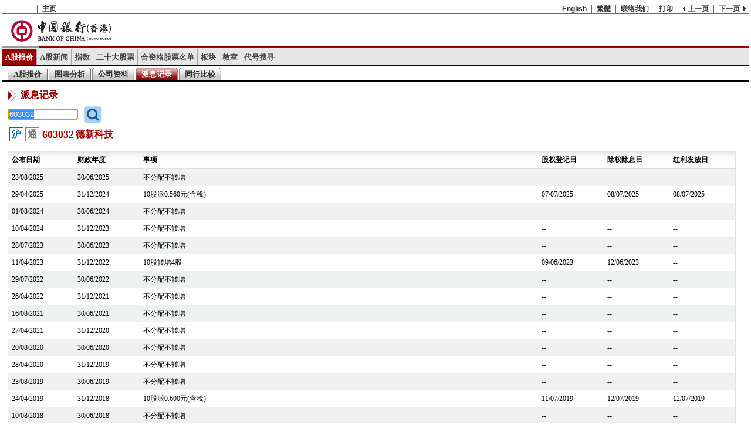

--- FILE ---
content_type: text/html; charset=UTF-8
request_url: http://bochk.etnet.com.hk/content/bochkweb/asharecontent/sc/ashare_quote_dividend.php?code=603032
body_size: 5334
content:
<!DOCTYPE html PUBLIC "-//W3C//DTD XHTML 1.0 Transitional//EN" "http://www.w3.org/TR/xhtml1/DTD/xhtml1-transitional.dtd">
<html xmlns="http://www.w3.org/1999/xhtml">
<head>
<meta http-equiv="Content-Type" content="text/html; charset=utf-8" />
<meta name="viewport" content="width=1024, maximum-scale=1, user-scalable=yes" />
<title>中国银行(香港)有限公司</title>
<style>
body{margin:0px; min-width: 770px; font-family:SimSun,SimHei !important; -webkit-text-size-adjust:100%; -webkit-tap-highlight-color: rgba(0,0,0,0); -webkit-font-smoothing:antialiased;font-size-adjust: none;}
input, select{font-family:Arial, Helvetica, sans-serif;}
</style>
<link href="../style/common.css?verID=20250710_180000" rel="stylesheet" type="text/css" />
<script>
	var AUTOCOMPLETE_SERVER = 'bochkdynchart.etnet.com.hk';
	var LANG = 'sc';
	var sessionId = '';
</script>
<script language="javascript" type="text/javascript" src="../js/jquery.min.js?verID=20250710_180000"></script>
<script language="javascript" type="text/javascript" src="../../js/common_sc.js?verID=20250710_180000"></script>
<script language="javascript" type="text/javascript" src="../js/jqsimplemenu.js?verID=20250710_180000"></script>
<script type="text/javascript">
$(document).ready(function () {
	$('.menu').jqsimplemenu();
	
	$('#HdrTab ul li ul').hover(function () {
		if (!$(this).hasClass('current')) {
			$(this).addClass('selected');
		}
	}, function () {
		if (!$(this).hasClass('current')) {
			$(this).removeClass('selected');
		}
	});
});
</script></head>
<body>
<script>
function openContactWin(nextpage) {
	popup=window.open(nextpage,'contact','width=500,height=170,top=100,left=100,toolbar=no,location=no,directories=no,status=no,menubar=no,scrollbars=no');
    	if (!popup.opener) popup.opener = self;
	popup.focus();
}
</script>
<!-- Start First Layer Menu -->
<div id="TopMenu">
	<ul class="left">
		<li><a href="ashare_quote.php?code=601988">主页</a></li>
	</ul>
	<ul class="right">
		<li><a href="/content/bochkweb/asharecontent/eng/ashare_quote_dividend.php?code=603032">English</a></li>
		<li><a href="/content/bochkweb/asharecontent/tc/ashare_quote_dividend.php?code=603032">繁體</a></li>
		<li><a href="javascript:openContactWin('contact.php');">联络我们</a></li>
		<li><a href="javascript:window.print()">打印</a></li>
		<li class="prev"><a href="javascript:history.go(-1)">上一页</a></li>
		<li class="next"><a href="javascript:history.go(+1)">下一页</a></li>
	</ul>
</div>
<!-- End First Layer Menu -->
<!-- Start Logo -->
<div id="TopLogo">
	<a href="ashare_quote.php?code=601988"><img src="../images/common/hdr_logo.gif?verID=20250710_180000" width="282px" height="55px" border="0"></a>
</div>
<!-- End Logo -->
<!-- Start Color Bar -->
<div id="TopColorBar">
	<div id="TopColorBarGrey"></div>
</div>
<!-- End Color Bar -->
<!-- Start Second Layer Menu -->
<div id="SecondMenu" style="position: relative; z-index: 3000">
<div style="width: 100%; height: 2px; float: left; display: block; background-color: rgb(230, 230, 230);"></div>
	<div id="Nav">
		<ul class="menu">
					<li  class="current">

				<a href="ashare_quote.php?code=603032">A股报价</a>
		<ul>				<li class="">
					<a href="ashare_quote.php?code=603032">A股报价</a>
				</li>
						<li class="">
					<a href="ashare_quote_chart.php?code=603032">图表分析</a>
				</li>
						<li class="">
					<a href="ashare_quote_ci_brief.php?code=603032">公司资料</a>
				</li>
						<li class=" current">
					<a href="ashare_quote_dividend.php?code=603032">派息记录</a>
				</li>
						<li class="">
					<a href="ashare_quote_industry.php?code=603032">同行比较</a>
				</li>
		</ul>
			</li>
			
					<li  class="">

				<a href="ashare_news.php">A股新闻</a>
		
			</li>
			
					<li  class="shortInd ">

				<a href="ashare_indexes_china.php">指数</a>
		<ul>				<li class="shortInd ">
					<a href="ashare_indexes_china.php">中国指数</a>
				</li>
						<li class="">
					<a href="ashare_indexes_detail.php?subtype=CSI.000002">上证A股指数</a>
				</li>
						<li class="">
					<a href="ashare_indexes_detail.php?subtype=CSI.000009">上证380指数</a>
				</li>
						<li class="">
					<a href="ashare_indexes_detail.php?subtype=CSI.000010">上证180指数</a>
				</li>
						<li class="">
					<a href="ashare_indexes_detail.php?subtype=SZSE.399107">深证A股指数</a>
				</li>
						<li class="">
					<a href="ashare_indexes_detail.php?subtype=SZSE.399001">深证成份指数</a>
				</li>
						<li class="">
					<a href="ashare_indexes_detail.php?subtype=SZSE.399015">深证中小创新指数</a>
				</li>
		</ul>
			</li>
			
					<li  class="">

				<a href="ashare_top20.php">二十大股票</a>
		<ul>				<li class="">
					<a href="ashare_top20.php">沪A升幅</a>
				</li>
						<li class="">
					<a href="ashare_top20.php?subtype=down">沪A跌幅</a>
				</li>
						<li class="">
					<a href="ashare_top20.php?subtype=turnover">沪A成交额</a>
				</li>
						<li class="">
					<a href="ashare_top20.php?subtype=volume">沪A成交量</a>
				</li>
						<li class="">
					<a href="ashare_sz_top20.php">深A升幅</a>
				</li>
						<li class="">
					<a href="ashare_sz_top20.php?subtype=down">深A跌幅</a>
				</li>
						<li class="">
					<a href="ashare_sz_top20.php?subtype=turnover">深A成交额</a>
				</li>
						<li class="">
					<a href="ashare_sz_top20.php?subtype=volume">深A成交量</a>
				</li>
		</ul>
			</li>
			
					<li  class="">

				<a href="ashare_stockconnect.php">合资格股票名单</a>
		<ul>				<li class="">
					<a href="ashare_stockconnect.php?subtype=current">沪股通</a>
				</li>
						<li class="">
					<a href="ashare_stockconnect.php?subtype=expired">过往沪股通</a>
				</li>
						<li class="">
					<a href="ashare_sz_stockconnect.php?subtype=current">深股通</a>
				</li>
						<li class="">
					<a href="ashare_sz_stockconnect.php?subtype=expired">过往深股通</a>
				</li>
		</ul>
			</li>
			
					<li  class="shortSec ">

				<a href="ashare_sector_industry.php">板块</a>
		<ul>				<li class="">
					<a href="ashare_sector_industry.php">沪A同行比较</a>
				</li>
						<li class="">
					<a href="ashare_sector_st.php">上交所风险警示板</a>
				</li>
						<li class="">
					<a href="ashare_sz_sector_industry.php">深A同行比较</a>
				</li>
						<li class="">
					<a href="ashare_sz_sector_st.php">深交所风险警示板</a>
				</li>
						<li class="">
					<a href="ashare_sector_ah.php">AH股表现</a>
				</li>
		</ul>
			</li>
			
					<li  class="shortEdu ">

				<a href="ashare_education_connect.php">教室</a>
		<ul>				<li class="">
					<a href="ashare_education_connect.php">沪深港通资料</a>
				</li>
						<li class="">
					<a href="ashare_education_ashare.php">A股教室</a>
				</li>
		</ul>
			</li>
			
					<li  class="">

				<a href="ashare_code_search.php">代号搜寻</a>
		
			</li>
			
				</ul>
	</div>
</div>
<!-- End Second Layer Menu -->
<!-- Start Tab -->
<div id="HdrTab">
	<div id="Nav" ><ul>
			<li>
			<ul class="">
				<li class="Left"></li>
				<li class="Text"><a href="ashare_quote.php?code=603032">A股报价</a></li>
				<li class="Right"></li>
			</ul>
		</li>
			<li>
			<ul class="">
				<li class="Left"></li>
				<li class="Text"><a href="ashare_quote_chart.php?code=603032">图表分析</a></li>
				<li class="Right"></li>
			</ul>
		</li>
			<li>
			<ul class="">
				<li class="Left"></li>
				<li class="Text"><a href="ashare_quote_ci_brief.php?code=603032">公司资料</a></li>
				<li class="Right"></li>
			</ul>
		</li>
			<li>
			<ul class=" current selected">
				<li class="Left"></li>
				<li class="Text"><a href="ashare_quote_dividend.php?code=603032">派息记录</a></li>
				<li class="Right"></li>
			</ul>
		</li>
			<li>
			<ul class="">
				<li class="Left"></li>
				<li class="Text"><a href="ashare_quote_industry.php?code=603032">同行比较</a></li>
				<li class="Right"></li>
			</ul>
		</li>
		</ul></div>
</div><!-- end Tab -->
<!-- Start Content -->
<div id="Master">
	<div id="PageHdr">派息记录</div>
	<!-- Start SearchBox -->
	<script>
	var search_link = 'ashare_quote_dividend.php';
	</script>
	
	<div id="DivMaster">
		<div id="autoCompDIV" class="ac_results" style="position: absolute; display: none; width: 95%; top: 145px; left: 10px;"></div>
		<div>
			<div class="floatLeft">
				<script>
function submit() {
	var quotesearch = trim($('#quotesearch').val());
	if (validateSearchInput(quotesearch)) {
		var link = search_link + '?code=' + quotesearch;
		link += (sessionId != '')? '&sessionId=' + sessionId : '';
		top.location.href = link;
	} else {
		$('#quotesearch').val('');
		$('#quotesearch').select();
	}
	return false;
}

function validateSearchInput(input){
	var code = input;
	errors = new Array();
	if (code == '')
	{
		errors.push(['quotesearch', '1', '股票代號']);
	}
	if (code != ''  && !(isPositiveInteger(code)))
	{
		errors.push(['quotesearch', '1', '股票代號']);
	}
	
	if (errors.length > 0)
	{
		alertAllError(errors);
		return false;
	}
	else
	{
		return true;
	}
}

/*-----  Function: refresh realtime quote page -----*/
function reloadpage(url) {
	setTimeout("refreshpage('" + url + "')", 500);
}
function refreshpage(url) {
	var link = search_link + '?code=' + url;
	link += (sessionId != '')? '&sessionId=' + sessionId : '';
	window.location = link;
}
</script>
<script>
$(document).ready(function(){
	$('#quotesearch').keypress(function (e) {
		if (e.which == 13) {
			e.preventDefault();
			return submit();
		}
	});
	$('#quotesearch').select();
	$('#quotesearch_submit').click(function(e) {
		submit();
	});

	$("#quotesearch")
	.click(function () { $(this).val(''); } )
	.mouseup(function (event) { event.preventDefault(); });
});
</script>
<!-- Start SearchBox -->
<script src="../js/jquery.autocomplete.js?verID=20250710_180000"></script>
<script src="../js/common_jquery.min.js?verID=20250710_180000"></script>
<div id="QuoteSearch">
	<ul>
		<li style="margin-top:5px;">
			<form>
				<input name="quotesearch" id="quotesearch" type="text" maxlength="6" value="603032" onclick="this.select(); document.getElementById('quotesearch').value='';" onblur="if (this.value == '') this.value='代号/名称/拼音'" autocomplete="off" style="color: #888888;" />
			</form>
		</li>
	</ul>
</div>
<!-- End SearchBox -->
<script>
	attachAutoComplete('web', 'AS2');
</script>			</div>
			<div id="quotesearch_submit" class="dataLeft">
				<a class="button-link">
					<img src="../images/common/search.gif" />
				</a>
			</div>
		</div>
	</div>
	<!-- End SearchBox -->

	<!-- Start Code Title -->
	<div id="QuoteTitle">
				<ul>
			<li class="Type">
				<div class="boldTxt lightBlueTxt lightBlueBorder">
					<span>沪</span>
				</div>
			</li>
						<li class="Type">
				<div class="boldTxt greyTxt greyBorder">
					<span>通</span>
				</div>
			</li>
						<li class="Code">&nbsp;603032</li>
			<li class="Name">德新科技</li>
		</ul>
		
	</div>
	<!-- End Code Title -->
	<!-- Start Table -->
	<div class="TableStyleA">
		<table>
			<tr class="item">
				<td width="100">公布日期</td>
				<td width="100">财政年度</td>
				<td class="stockname">事项</td>
				<td width="100">股权登记日</td>
				<td width="100">除权除息日</td>
				<td width="100">红利发放日</td>
			</tr>
			<tr class="GreyBg"><td>23/08/2025</td><td>30/06/2025</td><td>不分配不转增</td><td>--</td><td>--</td><td>--</td></tr><tr class="WhiteBg"><td>29/04/2025</td><td>31/12/2024</td><td>10股派0.560元(含稅)</td><td>07/07/2025</td><td>08/07/2025</td><td>08/07/2025</td></tr><tr class="GreyBg"><td>01/08/2024</td><td>30/06/2024</td><td>不分配不转增</td><td>--</td><td>--</td><td>--</td></tr><tr class="WhiteBg"><td>10/04/2024</td><td>31/12/2023</td><td>不分配不转增</td><td>--</td><td>--</td><td>--</td></tr><tr class="GreyBg"><td>28/07/2023</td><td>30/06/2023</td><td>不分配不转增</td><td>--</td><td>--</td><td>--</td></tr><tr class="WhiteBg"><td>11/04/2023</td><td>31/12/2022</td><td>10股转增4股</td><td>09/06/2023</td><td>12/06/2023</td><td>--</td></tr><tr class="GreyBg"><td>29/07/2022</td><td>30/06/2022</td><td>不分配不转增</td><td>--</td><td>--</td><td>--</td></tr><tr class="WhiteBg"><td>26/04/2022</td><td>31/12/2021</td><td>不分配不转增</td><td>--</td><td>--</td><td>--</td></tr><tr class="GreyBg"><td>16/08/2021</td><td>30/06/2021</td><td>不分配不转增</td><td>--</td><td>--</td><td>--</td></tr><tr class="WhiteBg"><td>27/04/2021</td><td>31/12/2020</td><td>不分配不转增</td><td>--</td><td>--</td><td>--</td></tr><tr class="GreyBg"><td>20/08/2020</td><td>30/06/2020</td><td>不分配不转增</td><td>--</td><td>--</td><td>--</td></tr><tr class="WhiteBg"><td>28/04/2020</td><td>31/12/2019</td><td>不分配不转增</td><td>--</td><td>--</td><td>--</td></tr><tr class="GreyBg"><td>23/08/2019</td><td>30/06/2019</td><td>不分配不转增</td><td>--</td><td>--</td><td>--</td></tr><tr class="WhiteBg"><td>24/04/2019</td><td>31/12/2018</td><td>10股派0.600元(含稅)</td><td>11/07/2019</td><td>12/07/2019</td><td>12/07/2019</td></tr><tr class="GreyBg"><td>10/08/2018</td><td>30/06/2018</td><td>不分配不转增</td><td>--</td><td>--</td><td>--</td></tr><tr class="WhiteBg"><td>02/04/2018</td><td>31/12/2017</td><td>10股转增2股派0.610元(含稅)</td><td>21/06/2018</td><td>22/06/2018</td><td>22/06/2018</td></tr><tr class="GreyBg"><td>10/08/2017</td><td>30/06/2017</td><td>不分配不转增</td><td>--</td><td>--</td><td>--</td></tr><tr class="WhiteBg"><td>26/04/2017</td><td>31/12/2016</td><td>10股派1.000元(含稅)</td><td>06/07/2017</td><td>07/07/2017</td><td>07/07/2017</td></tr>		</table>
	</div>
	<!-- End Table -->
		<div class="remark">
		<table  border="0" cellspacing="0">
			<tr  class="">
				<td colspan="2">
					<div class="connect">
						<div class="boldTxt lightBlueTxt lightBlueBorder" style="display:inline-block; float:left;">
							<span>通</span>
						</div>
						<div style="font-size:12px; display:inline-block; float:left; margin-left:5px; ">
							<span> / </span>
						</div>
						<div class="boldTxt lightBlueTxtProfInvestor lightBlueBorder" style="display:inline-block; float:left; margin-left:5px; ">
							<span>通</span>
						</div>
					</div>
					<div class="connect_remark">
						<span>&nbsp;:&nbsp;沪股通股票 (所有投资者 / 只限机构专业投资者)</span>
					</div>
					<div class="connect spacing">
						<div class="boldTxt greyTxt greyBorder">
							<span>通</span>
						</div>
					</div>
					<div class="connect_remark">
						<span>&nbsp;:&nbsp;过往沪股通股票 (只可沽出)</span>
					</div>
				</td>
			</tr>
			<tr  class="displayForSZ">
				<td colspan="2">
					<div class="connect">
						<div class="boldTxt lightBlueTxt lightBlueBorder" style="display:inline-block; float:left;">
							<span>通</span>
						</div>
						<div style="font-size:12px; display:inline-block; float:left; margin-left:5px; ">
							<span> / </span>
						</div>
						<div class="boldTxt lightBlueTxtProfInvestor lightBlueBorder" style="display:inline-block; float:left; margin-left:5px; ">
							<span>通</span>
						</div>
					</div>
					<div class="connect_remark">
						<span>&nbsp;:&nbsp;深股通股票 (所有投资者 / 只限机构专业投资者)</span>
					</div>
					<div class="connect spacing">
						<div class="boldTxt greyTxt greyBorder">
							<span>通</span>
						</div>
					</div>
					<div class="connect_remark">
						<span>&nbsp;:&nbsp;过往深股通股票 (只可沽出)</span>
					</div>
				</td>
			</tr>
		</table>
	</div>
</div>
<!-- End Content -->
<!-- footer -->
<div id="tnc" align="center" style="background-color:#e6e6e6;" class="clear"> 
	<table border="0" cellspacing="0" cellpadding="3" align="center">
		<tr>
			<td colspan="3" align="center">数据提供: <a href="https://www.etnet.com.hk/www/tc/home/index.php" target="_blank">经济通</a></td>
		</tr>
		<tr>
			<td style="text-align:center;"><a style="color:#00A1BD" href="javascript:n=open('tnc.php','news','toolbar=no, titlebar=no, location=no,directories=no,status=yes,menubar=no,scrollbars=yes,resizable=no,width=720,height=450,left=10,top=10');n.focus();">使用条款</a></td>
		</tr>
	</table>
</div>
<div id="risk-disclosure" style="padding: 0px 3px;">
	<table width="99%" cellpadding="0" cellspacing="0" style="/*border:1px solid #ddd;*/">
		<tr>
			<td style="font-size:12px;padding-top:12px;">风险声明：</td>
		</tr>
		<tr>
			<td style="font-size:12px;padding:0 0 12px 0;">证券价格有时可能会非常波动。证券价格可升可跌，甚至变成毫无价值。买卖证券未必一定能够赚取利润，反而可能会招致损失。本内容仅供参考，并不构成任何投资产品或服务的要约、招揽、建议、意见或任何保证。客户不应依靠此内容作任何投资决定。
			</td>
		</tr>
	</table>
</div>
<div id="disclaimer" style="padding: 0px 3px;">
	<table width="99%" cellpadding="0" cellspacing="0" style="/*border:1px solid #ddd;*/">
		<tr>
			<td style="font-size:12px;">免责声明：</td>
		</tr>
		<tr>
			<td style="font-size:12px;padding:0 0 12px 0;">在此提供的资料由经济通有限公司（「经济通」）及／或其第三方信息提供者（「来源公司」）提供，仅供参考之用，而非旨在提供任何财务或专业意见；因此，任何人不应赖以作为有关此方面的用途。在作出任何投资决定前，投资者应考虑产品的特点、其本身的投资目标、可承受的风险程度及其他因素，并适当地寻求独立的财务及专业意见。经济通及来源公司竭力确保其提供之资料准确可靠，惟经济通、来源公司及中国银行（香港）有限公司概不就有关资料的准确性、可靠性、完整性或及时性作出担保或作出任何陈述、保证或承诺，亦不会对任何因该等资料（全部或任何部份）而产生或因倚赖该等资料（全部或任何部份）而引致的损失或损害承担任何责任（不论是民事侵权行为责任或合约责任或其他）。
			</td>
		</tr>
	</table>
</div><!-- Footer -->
</body>
</html>
<!-- AshareNamelist_MCY_NDATA5_CONY_DATY_NDATA5_CONY_DATY_270800_86400, AshareQuote_MCN_NDATA5_CONY_DATY_280523_NA, AshareQuoteCiDividend_MCN_ACI1_CONY_DATY_280523_21600, AshareFilterlist_MCY_NDATA5_CONY_DATY_270800_86400, AshareFilterlist_MCY_NDATA5_CONY_DATY_270800_86400 -->


--- FILE ---
content_type: text/css
request_url: http://bochk.etnet.com.hk/content/bochkweb/asharecontent/style/common.css?verID=20250710_180000
body_size: 5776
content:
@charset "utf-8";
/* CSS Document */
/*body{margin:0px; min-width: 760px; font-family:宋体,黑体,Arial, Helvetica, sans-serif; -webkit-text-size-adjust:100%; -webkit-tap-highlight-color: rgba(0,0,0,0); -webkit-font-smoothing:antialiased;font-size-adjust: none;}*/
a{text-decoration:none;}
/*input, select{font-family:Arial, Helvetica, sans-serif;}*/
body{margin:3px; font-size:12px; font-family:Arial,PMingLiU; *font-family:PMingLiU;}

/* Common */
.clear{clear:both;}
.boldTxt{font-weight:bold;}
.floatRight{float:right;}
.floatLeft{float:left;}
a { text-decoration: none; color: #000; }
a:hover { color: #666; }
.displayForSZ{ display:none ; }
#HdrTab ul li ul.displayForSZ{ display:none ;}
.menu li ul li.displayForSZ{ display:none ;}
.TableStyleA td div.displayForSZ.market-connect.boldTxt.lightBlueTxt.lightBlueBorder{display:none ;}
.TableStyleA td div.displayForSZ.market-connect.boldTxt.lightBlueTxtProfInvestor.lightBlueBorder{display:none ;}
.TableStyleA td div.displayForSZ.market-connect.boldTxt.greyTxt.greyBorder{display:none ;}
.lightBlueTxt{ color: rgb(11,102,164); }
.lightBlueTxtProfInvestor{ background-color: rgb(11,102,164); color:#ffffff; }
.exchange-display .lightBlueTxt{ color: rgb(11,102,164); }
.lightBlueBorder{ border: 1px solid rgb(11,102,164); }
.greyTxt{ color: rgb(127,127,127); }
.greyBorder{ border: 1px solid rgb(127,127,127); }

/* Header */
#TopMenu{width:100%; height:13px; margin-Top:6px; background:#FFF; border-bottom:1px solid #666; float:left; clear:both; font-family:'微軟正黑體','Microsoft JhengHei',Arial, Helvetica, sans-serif; font-size:12px; font-weight:bold; color:#333;}
#TopMenu ul{height:13px; list-style:none; margin:0px; padding:0px; display:inline-block;}
#TopMenu ul li{height:13px; margin:0px; padding:0px 8px; line-height:13px; border-left:1px solid #666; display:block; float:left; cursor:pointer;}
#TopMenu ul li a{color:#333;}
#TopMenu ul.left{float:left; margin-left:60px;}
#TopMenu ul.right{float:right;}
#TopMenu ul.right li.prev{background:url(../images/common/hdr_bulletleft.gif) 8px 2px no-repeat; padding-left:16px;}
#TopMenu ul.right li.next{background:url(../images/common/hdr_bulletright.gif) 50px 2px no-repeat; padding-right:16px;}
#TopMenu ul.right li.next_eng{background:url(../images/common/hdr_bulletright.gif) 75px 2px no-repeat; padding-right:16px;}
#TopLogo{width:100%; height:55px; float:left; clear:both;}
#TopLogoClick{width:282px; height:55px; cursor:pointer;}
#TopColorBar{width:100%; height:4px; background:#990000; clear:both;}
#TopColorBarGrey{width:5%; min-width:38px; height:6px; font-size:0px; line-height:0px; background:#999;}
#SecondMenu{width:100%; height:29px;  background-color: #E6E6E6; border-bottom: 1px solid black; float:left; clear:both;}
#Nav{height:27px;  float:left; clear:both; width:100%;}
.menu{margin:0px; padding:0px; list-style-type:none; position:relative;  font-weight:bold; font-size: 0px;}
.menu > li > a{margin:0px; width:100%; text-decoration:none; color:#474747; font-weight:bold;}
div.box{position:absolute; z-index:-1; background-color:#990000; left:0px; top:0px;}
li.right-menu > a{background-image:url('../images/common/hdr_bulletright.gif'); background-position:97% 45%; background-repeat:no-repeat;}
.menu li.selected{background-color:#990000;  border-bottom: 1px solid black;}
.menu li.current{ border-bottom: 1px solid black;}
.menu .selected > a{color:#FFFFFF;}
.menu.selected a{*color:#FFFFFF;}
.menu li.current{background-color:#990000;}
.menu .current > a{color:#FFFFFF;}
/*.menu li{float:left; position:relative; display:block; padding:0px 9px; border-left:1px solid #a7a7a7; border-right:1px solid #f7f7f7;}*/
.menu li{ position:relative; display:inline-block; padding: 0px 5px; border-left:1px solid #a7a7a7; font-size:10pt; line-height:27px; height:27px;}
.menu li{ *display:inline;}
.menu li ul {position:absolute; display:none; /*width:200px; *width:180px;*/ left:0px; top:15px;  padding:0px; }
.menu li ul li a{/*width:180px;*/ height:auto; float:left; color:#474747; display:block; }
.menu li ul li	{display: block; z-index:999; float:left; margin:0px;	border-bottom:1px solid grey; border-left:1px solid grey; border-right:1px solid grey; height:24px; line-height:24px; background-color:#E6E6E6; width:100%; padding:0px 0px 0px 8px; white-space: nowrap;}
.menu li ul li:hover{background-color:#990000; width:100%}
.menu li ul li:hover a{color:#FFFFFF}
.menu li ul ul{left:200px; top:-1px;}
.menu-item-selected > a{background-color:#990000;}
.menu-item-selected a{*background-color:#990000; }
.menu-item-selected > a:hover{color:#FFFFFF !important;}
.menu-item-selected a:hover{*color:#FFFFFF;}
/*IE7 menu*/
.menu li:hover ul {*left:-40px;  *width:auto; *min-width:100%; *z-index: 1000; *background-color:#E6E6E6; }
.menu li ul li { *min-width:100%;}
.menu li.shortSec ul li{*width:120px;}
.menu li.shortInd ul li{*width:90px;}
.menu li.shortEdu ul li{*width:75px;}
.menu li.en ul li{*min-width:150px;}
.menu li.en.shortInd ul li{*min-width:250px;}
.menu li.en.shortEdu ul li{*min-width:180px;}
.menu li.en.shortQuo ul li{ *min-width:190px;}
.menu li.en.shortSec ul li{*width:220px;}

#NavRight{width:12px; height:25px; float:right; background:url(../images/common/nav_right.gif) no-repeat;}
#HdrTab{width:100%; height:22px; padding-top:3px; border-bottom:2px solid black; float:left; clear:both; /*font-family:'微軟正黑體','Microsoft JhengHei',Arial, Helvetica, sans-serif;*/}
#HdrTab ul{height:22px; clear:both; list-style:none; margin:0px 0px 0px 10px; padding:0px; white-space: nowrap;}
#HdrTab ul li{display: block; height:22px; float:left; z-index:1;}
#HdrTab ul li ul {margin:0px;display: inline;}
#HdrTab ul li ul li{margin:0px; float:left;}
#HdrTab ul li ul li.Left{width:6px; height:22px; background:url(../images/common/tab_style1_a.gif) no-repeat;}
#HdrTab ul li ul li.Text{height:22px; line-height:24px; font-size:10pt; font-weight:bold; color:#333; background:url(../images/common/tab_style1_b.gif) repeat-x; padding:0px 4px;}
#HdrTab ul li ul li.Text a{color:#333;}
#HdrTab ul li ul li.Right{width:6px; height:22px; background:url(../images/common/tab_style1_c.gif) no-repeat; margin-right:2px;}
#HdrTab ul li ul.selected li.Left{width:6px; height:22px; background:url(../images/common/tab_style2_a.gif) no-repeat;}
#HdrTab ul li ul.selected li.Text{height:22px; line-height:24px; font-size:10pt; font-weight:bold; color:#474747; background:url(../images/common/tab_style2_b.gif) repeat-x; padding:0px 4px;}
#HdrTab ul li ul.selected li.Text a{color:#FFF;}
#HdrTab ul li ul.selected li.Right{width:6px; height:22px; background:url(../images/common/tab_style2_c.gif) no-repeat;}

/* Content */
#Master{width:100%; padding:10px; -webkit-box-sizing: border-box; -moz-box-sizing:border-box; box-sizing:border-box; float:left; clear:both;}
#PageHdr{width:98.9%; height:26px; line-height:26px; font-size:12pt; color:#990000; font-weight:bold; background:url(../images/common/sectionbullet.gif) center left no-repeat; text-indent:22px; margin-bottom:5px;}
#PageHdr{*position: relative;}
#PageHdr span {color:#000}
#PageHdr span {*position: absolute; *top:0px; *right:0px;}
#PageHdr a {color:#990000; text-decoration:none;}

/* Table Style */
.TableStyleA{width:100%; float:left; clear:both;}
.TableStyleA table{width:99%; display:table; border-spacing:1px; border-collapse:collapse; border:1px solid #e0e0e0; font-size:12px; color:#000;}
.quote_industry div.inner{float:left; width:98.9%; display:table; border-spacing:1px; border-collapse:collapse; border:1px solid #e0e0e0; font-size:12px; color:#000;}
.quote_industry div.inner span{padding:6px;}
.TableStyleA td{padding:6px;}
.TableStyleA tr.item{background:url(../images/common/quote_grey_bg.gif) repeat-x;}
.TableStyleA tr.item td{border-bottom:1px solid #e0e0e0; font-weight:bold; white-space:nowrap;}
.TableStyleA td.up{color:green;}
.TableStyleA td.down{color:red;}
.TableStyleA a{color:#000;}
.TableStyleA a:hover{color:#666;}
.TableStyleA tr.GreyBg td{background:#eff0f0;}
.TableStyleA tr.WhiteBg td{background:#FFF;}
.TableStyleA .connect{color:#990000;}
.TableStyleA .connectexpired{color:#999;}
.TableStyleA a.link{color:#00a1bd; text-decoration:none;}
.TableStyleA a.link:hover{color:#666; text-decoration:none;}
a.link{color:#00a1bd; text-decoration:none;}
a.link:hover{color:#666; text-decoration:none;}
.TableStyleA .stockname{min-width:200px; *width:200px;}
.TableStyleA .rank{white-space:nowrap;}
.TableStyleA td.Hdr{color:#990000; font-weight:bold;}
.TableStyleA .sorted{color:#990000;}
.TableStyleA .sorted:hover{color:#990000;}
.TableStyleA td div.market-connect.boldTxt.lightBlueTxt.lightBlueBorder{display:inline-block; padding: 3px;}
.TableStyleA td div.market-connect.boldTxt.lightBlueTxtProfInvestor.lightBlueBorder{display:inline-block; padding: 3px;}
.TableStyleA td div.market-connect.boldTxt.greyTxt.greyBorder{display:inline-block; padding: 3px; }
.TableStyleA td div.market-connect.boldTxt.lightBlueTxt.lightBlueBorder{*display:inline;}
.TableStyleA td div.market-connect.boldTxt.lightBlueTxtProfInvestor.lightBlueBorder{*display:inline;}
.TableStyleA td div.market-connect.boldTxt.greyTxt.greyBorder{*display:inline; }
.TableStyleA td div.market-connect.boldTxt.lightBlueTxt.lightBlueBorder.ah{ margin-right: 4px;}
.TableStyleA td div.market-connect.boldTxt.lightBlueTxtProfInvestor.lightBlueBorder.ah{ margin-right: 4px;}
.TableStyleA td div.market-connect.boldTxt.greyTxt.greyBorder.ah{ margin-right: 2px; }
.TableStyleA td.remark_td {padding:0px 50px 0px 6px; white-space:nowrap;}
.TableStyleA td.remark_td > div {margin-right:12px;}
td.empty_block{white-space:nowrap;}
td.empty_block > div {visibility: hidden;}
.TableStyleA.industryTable table {*table-layout:fixed;}
.TableStyleA.industryTable table td{*width:auto;}
.remark table.AHRate td:first-child{text-align:left;}

/* Article Style */
.ArticleListA{width:100%; border:1px solid #e0e0e0;  padding:15px; -webkit-box-sizing: border-box; -moz-box-sizing:border-box; box-sizing:border-box; float:left; clear:both;}
.ArticleListA .HightLight{padding-bottom:8px; font-size:12px; color:#000; line-height:160%;}
.ArticleListA .HightLight a{color:#336699;}
.ArticleListA .HightLight img{vertical-align:baseline; border:0px;}
.ArticleListA .HightLight p{margin:8px 0px;}
.ArticleListA .HightLight .Lead, .ArticleListA .HightLight .Lead a{font-size:18px; font-weight:bold; color:#000;}
.ArticleListA .HightLight .Lead a:hover{color:#666;}
.ArticleListA .HightLight .Date{font-size:10px; color:#666;}
.ArticleListA .List{width:100%; float:left; clear:both;}
.ArticleListA .List ul{float:left; clear:both; list-style:none; margin:10px 0px; padding:0px;}
.ArticleListA .List ul li{float:left; line-height:160%; font-size:12px; color:#000;}
.ArticleListA .List ul li a{color:#000;}
.ArticleListA .List ul li a:hover{color:#666;}
.ArticleListA .List ul li.Date{font-size:10px; color:#666; padding-right:10px;}
.ArticleListA tr.GreyBg td{background:#eff0f0; font-size:12px;}
.Hdr.comparsion{float: left; color:#990000; font-weight:bold;}
/* Paginagion */
#Paginagion{s float:left; clear:both;}
#Paginagion ul{float:right; clear:both; list-style:none; margin:10px 0px 0px 0px; padding:0px;}
#Paginagion li{float:left; /*line-height:160%;*/ font-size:12px; color:#00a1bd; margin:0px 10px 0px 0px;}
#Paginagion li a{color:#00a1bd;}
#Paginagion .selected{color:#000;}

/* News detail */
.popUp{width:760px;}
.tableNewsDetail{padding:10px; font-size:12px;}
.tableNewsDetail br{line-height:20px;}
.tableNewsDetail tr.GreyBg td{background:#eff0f0;}
.tab_title b{font-size:16px;}
.tab_title a{text-decoration:none; color:#666;}
.tab_title a:hover{color:#b80000;}
.tab_content{border-left:1px solid #ddd; border-bottom:1px solid #ddd; border-right:1px solid #ddd; margin-left:1px; margin-right:1px; background-position:bottom; background-repeat:repeat-x; /**padding:10px !important;*/}
.tab_content p{padding-left:45px;}
.mobile_tab_content{border-left:1px solid #ddd; border-bottom:1px solid #ddd; border-right:1px solid #ddd; margin-left:1px; margin-right:1px; background-position:bottom; background-repeat:repeat-x; /**padding:10px !important;*/}
.mobile_tab_content p{padding-left:10px;}
.closeWindow a{text-decoration:underline;color:#369;}
.closeWindow a:hover{color:#369;}

/* Footer */
.remark > table{table-layout:fixed;} 
.remark{width:100%; float:left; clear:both; font-size:12px; margin-top:8px; margin-left:5px;}
.remark .connect{color:#990000;}
.remark .connectexpired{color:#999;}
.dot {background: url(../images/common/dot.bmp) no-repeat scroll 0 0 rgba(0, 0, 0, 0); float: left;height: 18px; margin-top: 3px;width: 20px;}
.remark img{vertical-align:0%;}
#Footer{width:100%; clear:both; padding:10px; font-size:11px; color:#000; line-height:140%; -webkit-box-sizing: border-box; -moz-box-sizing:border-box; box-sizing:border-box; text-align:justify; background-color:#e6e6e6; padding-top:0px; padding-bottom:0px; margin-top:0px; margin-bottom:0px;}
#Footer table td a {color:#000000;}
#Footer table td a:hover {text-decoration:underline;}

/* Tutorial */
.TutorialBlock{width:100%; border:1px solid #e0e0e0; padding:15px; -webkit-box-sizing: border-box; -moz-box-sizing:border-box; box-sizing:border-box; float:left; clear:both;}
.TutorialList{width:100%; float:left; clear:both;}
.TutorialList ul{margin:0px; padding:0px 30px; list-style:decimal;}
.TutorialList ul li{line-height:160%; font-size:12px; color:#000; font-weight:bold; margin:10px 0px;}
.TutorialList li ul{list-style:none; margin:0px; padding:0px;}
.TutorialList li ul li{line-height:160%; font-size:12px; color:#000; font-weight:normal; margin:2px 0px;}
.TutorialList li a{color:#000;}
.TutorialList li a:hover{color:#666;}
.Tutorial{width:100%; float:left; clear:both; margin-top:30px;}
.Tutorial ul{margin:0px; padding:5px 30px; list-style:decimal;}
.Tutorial ul li{line-height:160%; font-size:16px; color:#000; font-weight:bold; margin:20px 0px;}
.Tutorial li ul{list-style:none; margin:0px; padding:0px;}
.Tutorial li ul li{line-height:160%; font-size:12px; color:#000; font-weight:normal;}
.Tutorial li ul li p.SubHdr{font-weight:bold; display:block;}
.Tutorial li ul li p{margin:10px 0px;}
.Tutorial li ul li p.Back a, .Tutorial li ul li p.Back a:hover{width:100%; display:block; text-align:right; color:#00a1bd;}
.Tutorial .GreyBg{background:#e6e6e6;}
.Tutorial table{width:100%; display:table; border-spacing:0px; border-collapse:collapse; font-size:12px; color:#000;}
.Tutorial td{padding:6px; border-collapse:collapse; border:1px solid #5b5b5b; }

/* Quote */
#QuoteSearch{width:100%; float:left; clear:both;}
#QuoteSearch form{margin:0px; padding:0px; -webkit-box-sizing: border-box; -moz-box-sizing: border-box; box-sizing: border-box;}
#QuoteSearch form input[type=text]{width:120px; /*height:30px;*/ border:1px solid #666; /*font-size:16px; *//*line-height:30px; */-webkit-appearance:none; color:#000; -webkit-box-sizing: border-box; -moz-box-sizing: border-box; box-sizing: border-box;}
#QuoteSearch select {width:120px; /*height:30px;*/ border:1px solid #666; /*line-height:30px;*/ color:#000; -webkit-box-sizing: border-box; -moz-box-sizing: border-box; box-sizing: border-box;}
#QuoteSearch ul{width:100%; list-style:none; margin:0px; padding:0px; float:left;}
#QuoteSearch ul li{margin:0px; padding:0px; float:left;}
#QuoteSearch ul li.Time{float:right; text-align:right; font-size:12px; line-height:30px;}
#QuoteSearch ul li.Submit{width:30px; height:30px; border:0; margin-left:5px; cursor:pointer; background:url(../images/common/search.gif) no-repeat;}
#QuoteSearch ul li.Submit2{width:25px; height:25px; border:0; margin-left:5px; cursor:pointer;}
#QuoteSearch ul li.simple {font-size:12px; font-weight:bold; margin-left:5px; line-height:30px;}
#QuoteSearch ul li.simple a{color:#00a1bd; text-decoration:none;}
#QuoteSearch ul li.simple a:hover{color:#666; text-decoration:none;}
#QuoteTitle{width:100%; float:left; clear:both;min-height:20px;}
#QuoteTitle ul{width:100%; list-style:none; margin:10px 0px; padding:0px; float:left;}
#QuoteTitle ul li{margin:0px; padding:0px; float:left;}
#QuoteTitle ul li#QuoteUpdateTime{float:right; font-size: 12px; color: #000; height: 18px; line-height: 18px; margin: 8px 0px 0px 5px;}
#QuoteTitle ul li#QuoteUpdateTime .Refresh {float: right; width: 30px; height: 30px; border: 0; margin-left: 5px; margin-top:-8px; cursor: pointer; background: url(../images/common/refresh.gif) no-repeat;}
#QuoteTitle .Type{margin-left:3px; font-size:16px; padding:3px 0 0 0; height:30px; line-height:16px;}
#QuoteTitle .Type div{height:16px; padding:3px;}
#QuoteTitle .Code{font-size:18px; font-weight:bold; color:#990000; height:30px; line-height:30px;}
#QuoteTitle .Name{font-size:16px; font-weight:bold; color:#990000; height:29px; line-height:29px; margin-left:3px;}
#QuoteTitle .Index{font-size:16px; font-weight:bold; color:#990000; height:29px; line-height:29px; margin-left:15px;}
#QuoteTitle .QRemark{font-size:12px; color:#000; height:18px; line-height:18px; margin:8px 0px 0px 5px;}
#QuoteTitle .Industry{margin:7px 0px 0px 5px;}
#QuoteTitle .Industry span.Text{float:left; display:block; font-size:11px; color:#000; height:18px; line-height:18px;}
#QuoteTitle .Industry span.Bar{float:left; display:block; width:250px; height:15px; margin:1px 3px 0px 3px; *margin:0px 3px;}
#QuoteTitle .Industry span.Bar div{height:15px; float:left; line-height:15px; font-size:9px; color:#FFF; text-align:center;}
#QuoteTitle .Industry span.Bar div.up{background:#006600;}
#QuoteTitle .Industry span.Bar div.unchange{background:#999999;}
#QuoteTitle .Industry span.Bar div.down{background:#cc0033;}
#QuoteTitle a.link{/*color:#00a1bd;*/ text-decoration:none;}
#QuoteTitle a.link:hover{color:#666; text-decoration:none;}
#QuoteTitle .Suspend{margin:0px 0px 0px 10px;}
#QuoteTitle table#HeaderInfo{margin:10px 0px;}
#QuoteTitle table#HeaderInfo .Suspend{margin:3px 0px 3px 10px;}
#QuoteTitle .font16{font-size:16px;}
#QuoteTitle .font12{font-size:12px;}
#QuoteTitle .market-connect{/*height:18px;*/ padding:2px 3px; *width:17px;}
#QuoteTitle .market-connect-en{*width:24px;}
#QuoteTitle .market-connect2{*display:inline;zoom: 1;padding:2px 3px; }
#QuoteTitle .brick-red{color: #990000;}
#QuoteTitle table.corresponding-h{border-spacing:0px; border-collapse:collapse;/*padding:1px 5px 0px 5px;*/ height:16px;overflow:hidden; background:#eff0f0;vertical-align:middle;}
#QuoteTitle table.corresponding-h > td{vertical-align:middle;/*height:18px; line-height:18px;*/}

#QuoteInfo{width:100%; border-spacing:0px; border-collapse:collapse; clear:both; margin-bottom:15px; }
#QuoteInfoColA{min-width:350px; padding:0px; padding-right:10px; vertical-align:top;}
#QuoteInfoColB{width:325px; padding:0px; padding-right:10px; vertical-align:top;}
#QuoteInfoColC{width:285px; padding:0px; vertical-align:top;}

.barOuter { line-height: 0; width: 104px; /*height: 18px; *//*border: 1px solid #dbdbdb;*/ border-radius: 12px; float: left; margin-left:2px; }
.barInner { width: 100px; height: 16px; border-radius: 10px; overflow: hidden; }
.barInner div { height: 16px; font-size: 9px; line-height: 16px; color: #FFF; text-align: center; float: left; }
.StkBarup { background-color: #006600; font-size: 10px; }
.StkBarunchange { background-color: #999; font-size: 10px; }
.StkBardown { background-color: #cc0033; font-size: 10px; }

.quoteBidAskImage{cursor:pointer;}
.openSectAcct{text-decoration:underline; color:blue;}
/*
#QuoteInfoColA{width:50%; height:300px; padding:0px; padding-right:10px; vertical-align:top;}
#QuoteInfoColB{width:50%; height:300px; padding:0px; padding-right:10px; vertical-align:top;}
#QuoteInfoColC{width:285px; height:300px; padding:0px; vertical-align:top;}
*/
#QuoteInfo td table{width:100%; border-spacing:1px; border-collapse:collapse; border:1px solid #e0e0e0; font-size:12px; color:#000; line-height:20px;}
#QuoteInfo td td{padding:3px}
/*
#QuoteInfo td td{padding:3px 8px;}
*/
#QuoteInfo .NominalTitle{font-size:16px; color:#06C; line-height:30px; padding-top:8px;}
#QuoteInfo .NominalNumup{font-size:20px; font-weight:bold; color:#089948; line-height:30px; padding-top:8px;}
/*#QuoteInfo .NominalNumup span{width:20px; height:18px; padding:0px; display:inline-block;  background:url(../images/common/up_1.png) no-repeat;}*/
#QuoteInfo .NominalNumdown{font-size:20px; font-weight:bold; color:#FF0000; line-height:30px; padding-top:8px;}
/*#QuoteInfo .NominalNumdown span{width:20px; height:18px; padding:0px; display:inline-block;  background:url(../images/common/down_1.png) no-repeat;}*/
#QuoteInfo .NominalNumunchange{font-size:20px; font-weight:bold; line-height:30px; padding-top:8px;}
/*#QuoteInfo .NominalNumunchange span{width:20px; height:18px; padding:0px; display:inline-block;  background:url(../images/common/down_1.png) no-repeat;}*/
#QuoteTitle .HNominalNumup{font-size:12px; font-weight:bold; color:#089948; /*line-height:18px;*/ margin: 8px 0px 0px 2px;}
#QuoteTitle .HNominalNumdown{font-size:12px; font-weight:bold; color:#FF0000; /*line-height:18px;*/ margin: 8px 0px 0px 2px;}
#QuoteTitle .HNominalNumunchange{font-size:12px; font-weight:bold; /*line-height:18px;*/ margin: 8px 0px 0px 2px;}
#QuoteInfo .up{color:#089948;}
#QuoteInfo .down{color:#FF0000;}
#QuoteInfo .GreyLine{border-bottom:1px solid #e0e0e0;}
#QuoteInfo .Bid{height:30px; font-weight:bold; text-align:center;border: 1px solid #E0E0E0; background:url(../images/common/quote_grey_bg.gif) repeat-x;}
#QuoteInfo .Ask{height:30px; font-weight:bold; text-align:center;border: 1px solid #E0E0E0; background:url(../images/common/quote_grey_bg.gif) repeat-x;}
#QuoteInfo .connectNorthbound{font-weight:bold; text-align:center;border: 1px solid #E0E0E0; background:url(../images/common/quote_grey_bg.gif) repeat-x;}
#QuoteInfo .BidAskPrice{font-size:20px; font-weight:bold; text-align:center; line-height:30px;}
#QuoteInfo div.BlueBar{height:20px; background:#009933; font-size:12px; line-height:20px; -webkit-box-sizing: border-box; -moz-box-sizing: border-box; box-sizing: border-box; float:left; word-spacing:5px;}
#QuoteInfo div.RedBar{height:20px; background:#F40026; font-size:12px; line-height:20px; text-align:right; -webkit-box-sizing: border-box; -moz-box-sizing: border-box; box-sizing: border-box; float:left; *margin-right:-3px; word-spacing:5px;}
#QuoteInfo .BidPrice{text-align:center;}
#QuoteInfo .BidVolume{text-align:right;}
#QuoteInfo .AskPrice{text-align:center;}
#QuoteInfo .AskVolume{text-align:right;}
#QuoteInfo .Transaction{background:url(../images/common/quote_grey_bg.gif) repeat-x;}
#QuoteInfo tr.item{background:url(../images/common/quote_grey_bg.gif) repeat-x;}
#QuoteInfo tr.item td{border-bottom:1px solid #e0e0e0; font-weight:bold;}
#QuoteInfo .GreyBg{background:#eff0f0;}
#QuoteInfo.WhiteBg{background:#FFF;}
.borderLeft1{border-left: 1px solid #e0e0e0;}
.borderRight1{border-right: 1px solid #e0e0e0;}
.borderTop1{border-top: 1px solid #e0e0e0;}
.borderBottom1{border-bottom: 1px solid #e0e0e0;}

/* Indexes */
#IndexesTable{width:700px; height:200px; border-spacing:1px; border-collapse:collapse; border:0px; clear:both;}
#IndexesTable .left{width:350px; background:#e9f2f2; font-size:13px;}
#IndexesTable .left table{width:90%; border-spacing:1px; border-collapse:collapse; border:0px; margin:auto;}
#IndexesTable .left table td{padding:5px;}
#IndexesTable .left table td.up{color:#089948; font-weight:bold; font-size:18px;}
/*#IndexesTable .left table td.up span{width:12px; height:12px; padding:0px; display:inline-block; background:url(../images/common/up_2.gif) no-repeat;}*/
#IndexesTable .left table td.down{color:#FF0000; font-weight:bold; font-size:18px;}
/*#IndexesTable .left table td.down span{width:12px; height:12px; padding:0px; display:inline-block; background:url(../images/common/down_2.gif) no-repeat;}*/
#IndexesTable .left table td.unchange{font-weight:bold; font-size:18px;}
/*#IndexesTable .left table td.unchange span{width:12px; height:12px; padding:0px; display:inline-block; background:url(../images/common/down_2.gif) no-repeat;}*/
#IndexesTable .right{width:350px; text-align:center; vertical-align:top;}
#IndexesTable .dotLine{border-bottom:1px dotted #000;}

/* CSS for Retina Display only */
@media only screen and (-webkit-min-device-pixel-ratio : 2), only screen and (min-device-pixel-ratio : 2) {
	/* Header */
	#TopMenu ul.right li.prev{background:url(../images/common/hdr_bulletleft_x2.gif) 8px 2px no-repeat; background-size:4px;}
	#TopMenu ul.right li.next{background:url(../images/common/hdr_bulletright_x2.gif) 50px 2px no-repeat; background-size:4px;}
	#TopMenu ul.right li.next_eng{background:url(../images/common/hdr_bulletright_x2.gif) 75px 2px no-repeat; background-size:4px;}
	#TopLogo{background:url(../images/common/hdr_logo_x2.gif) no-repeat; background-size:282px;}
	li.right-menu > a{background-image:url('../images/common/hdr_bulletright_x2.gif'); background-position: 97% 45%; background-repeat: no-repeat; background-size:4px;}
	/* Content */
	#PageHdr{background:url(../images/common/sectionbullet_x2.gif) center left no-repeat; background-size:16px;}
	/* Footer */
}

/* Industry ADU */
.Industry_ADU span.Text{float:left; display:block; font-size:11px; color:#000; height:18px; line-height:18px;}
.Industry_ADU span.Bar{float:left; display:block; width:200px; height:15px; margin:1px 3px 0px 3px; *margin:0px 3px;}
.Industry_ADU span.Bar div{height:15px; float:left; line-height:15px; font-size:9px; color:#FFF; text-align:center;}
.Industry_ADU span.Bar div.up{background:#006600;}
.Industry_ADU span.Bar div.unchange{background:#999999;}
.Industry_ADU span.Bar div.down{background:#cc0033;}

/* Company Info */
.companyTitle table{padding-top:15px;}
.companyTitle td{line-height:25px;}
.compURL a{color:#00a1bd;}
.companyMenu{padding-top:10px;}
.Tab{height:28px; width:100%; line-height:28px; float:left; clear:both; border-top:1px solid #e2e2e2; border-bottom:1px solid #e2e2e2; font-size:12px; color:#000;}
.Tab div {height: 28px; padding: 0 10px 0 10px; border-right: 1px solid #e2e2e2; float: left;}
.Tab div a:hover{color:#00bfff;}
.TabActive{font-weight: bold; border-bottom:1px solid #FFF;}
.TabActive a{color:#00a1bd;}
.TabActive a:hover{color:#00bfff;}
a.TabSelected div{font-weight: bold; border-bottom:1px solid #FFF; background-color:#900;}
div.Tab a.TabSelected{color:#FFF;}
div.Tab a.TabSelected:hover{color:#FFF;}
div.Tab a.TabNormal div{color:#000;}
div.Tab a.TabNormal div:hover{border-bottom:1px solid #FFF; background-color:#900; color:#FFF;}

/* paging */
.paging{padding:0px 10px 10px 0px; text-align:right;}
.paging a{color:#00a1bd;}
.paging a:hover{color:#666;}
.paging .selected{font-weight:bold; color:#00a1bd;}

/* autocomplete */
#autoCompDIV{background:white; display:none;}
#autoCompDIV ul{margin:0px; /*padding-left:15px; */ padding:0px;}
#autoCompDIV li{list-style:none; width:100%;}
.ac_results {padding: 0; border: 1px solid black; background-color: white; overflow: hidden; z-index: 2; filter: Alpha(opacity=90); BORDER-RIGHT: #fff 2pt outset; BORDER-BOTTOM: #fff 2pt outset;}
.ac_odd {background-color: #eee;}
.ac_over{background-color: #999; color: white;}

/* global search */
#quotesearch_submit{padding: 12px 0px 0px 10px;}
div #quotesearch_submit.dataLeft{padding-top:0px;}
.dataLeft{float:left; display:inline;}
.dataRight{float:right; display:inline;}
.button-link{cursor:pointer; height:20px; display:block;}

/* code search*/
.rowHeader { background: #ddd; }
.divTitle { width: 100%; height: 27px; border-bottom: 2px solid #EB1C22; }
.divTtitleHdr { height: 18px; padding: 6px 10px 0 10px; border-bottom: 3px solid #EB1C22; line-height: 18px; font-weight: bold; float: left; clear: both; }
.divCIResult { padding: 15px 0px 0px 5px; }
.tableData td { padding: 3px; line-height: 17px; }
.ciResultTitle { font-weight: bold; padding-left: 5px; }
.ciResultData { margin: 10px 0 0 5px; }
.ciResultTable { padding-top: 10px; }
.GreyBg{background:#eff0f0;}
.WhiteBg{background:#FFF;}
.btn {cursor:pointer;}

/*bottom remark */
.remark table td{  padding: 4px 0px;}
.remark table td:first-child{text-align:center;}
.remark table td.reddot{padding-right:10px; width:10px;}
.remark table .connect {font-size:12px; height:22px; line-height:14px; float:left;}
.remark table .connect div {height:14px; padding:3px;}
.remark table .connect_remark {float:left; line-height:14px; padding-top:4px;}
.remark table .connect.spacing{margin-left:15px;}

/*news list*/
.ArticleListA .List.rowPaleGrey{padding:3px;}
.ArticleListA .List.rowWhite{padding:3px;}
.rowPaleGrey{background:#eff0f0;}
.rowWhite{background:#FFF;}

--- FILE ---
content_type: text/javascript
request_url: http://bochk.etnet.com.hk/content/bochkweb/asharecontent/js/common_jquery.min.js?verID=20250710_180000
body_size: 3198
content:
// JavaScript Document
/*
$(document).ready(function() {
	autoCompleteDiv();
	if (window.location.href.indexOf("#") < 0) {
		globalInput();
		//$("#globalsearch").focus();
		//$("#globalsearch").select();
	}
	$('#DivGlobalSearch .SubmitBtn').click(function() {
		$('#commonsearchform').submit();
	});
}601988);
*/
var sh_sz = {
	'滬股' : {'tc' : '滬', 'sc' :'沪', 'eng' : 'SH'},
	'沪股' : {'tc' : '滬', 'sc' :'沪', 'eng' : 'SH'},
	'深股' : {'tc' : '深', 'sc': '深', 'eng' : 'SZ'}
};

jQuery.fn.extend({
  forceRedraw: function() {
    jQuery(this).each(function() {
      this.className = this.className;
    });
  }
});


/*
tabControl = function(tabControlDiv,tabsDiv,activeClass,activeIndex){
		//Set the initial state: highlight the selected button...
		$(tabControlDiv).find('div:eq('+activeIndex+')').addClass(activeClass);

		//and hide all slides except the selected one
		$(tabsDiv+' > div').hide();
		$('#DivDisclaimerBlock').forceRedraw();
		$(tabsDiv).find('> div:eq('+activeIndex+')').show();
		//$(tabControlDiv+' > div').contents().wrap('<a href="javascript:void(0);" style="display:block;" />');
		$(tabControlDiv+' > div').each(function () {
			if ($(this).children('a').length == 0) {
				$(this).contents().wrapAll('<a href="javascript:void(0);" style="display:block;" />');
			}
		});
		$(tabControlDiv).find('> div:eq('+activeIndex+')').children().contents().unwrap();
		
		//actions that apply on click of any of the buttons
		$(tabControlDiv+' div').click( function(event) {
			//turn off the link so it doesn't try to jump down the page
			event.preventDefault();
			//un-highlight the buttons
			$(tabControlDiv+' div').removeClass(activeClass);
			$(tabControlDiv+' > div').each(function () {
				if ($(this).children('a').length == 0) {
					$(this).contents().wrapAll('<a href="javascript:void(0);" style="display:block;" />');
				}
			});
			//hide all the slides
			$(tabsDiv+' > div').hide();
			$('#DivDisclaimerBlock').forceRedraw();
			//highlight the current button
			$(this).addClass(activeClass);
			$(this).children().contents().unwrap();
			//get the index of the current button...
			var index = $(tabControlDiv+' > div').index(this);
			//and use that index to show the corresponding slide
			$(tabsDiv+' > div:eq('+index+')').show();
		});
};
*/

callAjax = function(url, dataString, type, dataType) {
	if (typeof type === 'undefined') {
		type = 'POST';
	}
	if (typeof dataType === 'undefined') {
		dataType = 'html';
	}
	var result = 'fail';
	$.ajax ({
		type: type,
		async: false,
		url: url,
		dataType: dataType,
		data: dataString,
		cache: false,
		success: function(html) {
			result = html;
		}
	});
	return result;
};

/*-----  Function: global search control -----*/
/*globalInput = function(){
	$("#quotesearch").focus(function () {
         $("#DivGlobalSearch").addClass("Focus");
    });
	$("#quotesearch").blur(function () {
         $("#DivGlobalSearch").removeClass("Focus");
    });
};
*/

/*
globalSearch = function(type) {
	var othertype = 'quote';
	if (type == 'quote') {
		othertype = 'fullsite';
		othertype_id = 'fullsite';
		type_id = 'quote';
		attachAutoComplete('web');
		$('#globalsearch').attr('maxlength', 10);
	} else {
		othertype_id = 'quote';
		type_id = 'fullsite';
		detachAutoComplete();
		$('#globalsearch').attr('maxlength', 500);
	}
	$('#globalsearch_'+type_id).unwrap();
	$('#globalsearch_'+othertype_id).wrap('<a href="javascript:void(0);" onclick="globalSearch('+"'"+othertype+"'"+');" class="ThemeColor">');
	$('#globalsearchtype').val(type);
	if (window.location.href.indexOf("#") < 0) {
		$("#DivGlobalSearch").addClass("inputfocus");
		$("#globalsearch").focus();
		$("#globalsearch").select();
		if ($('#globalsearch').val() != '' && $('#globalsearch').val() != '代號/中文/英文') {
			$('#commonsearchform').submit();
		}
	}
	return false;
};
*/

/*-----  Function: attach / detach auto complete -----*/
/*
autoCompleteDiv = function(){
	$("#Master").prepend('<div id="autoCompDIV"></div>');
	if ($("#quotesearch").length > 0) {
		$("#quotesearch").parent().parent().parent().parent().append('<div id="quoteAutoCompDIV"></div>');
	}
};
*/

var stockMoreLink = '',ashareMoreLink = '';//hide 'more' link
attachAutoComplete = function(pagetype, market, customTop, customLeft) {
	// lang = TC / SC / en
	if (typeof pagetype === 'undefined') pagetype = 'web';
	var top = (typeof customTop !== 'undefined') ? customTop : 213; //213 is default value for quote page, pass in other values for other pages
	var left = (typeof customLeft !== 'undefined') ? customLeft : 13; //13 is default value for quote page, pass in other values for other pages
	var searchboxDIVid = 'quotesearch';
	var autoCompDIVid = 'autoCompDIV';
	var exchangeType = (typeof market !== 'undefined' && market != '') ? 'AS2' : 'HK';
	stockMoreLink = "";
	ashareMoreLink = "ashare_code_search.php";
	/*
	switch (pagetype) {
		case 'superquote':
			top = 138;
			left = 1;
			break;
		case 'quote':
			top = 30;
			left = 0;
			searchboxDIVid = 'quotesearch';
			autoCompDIVid = 'quoteAutoCompDIV';
			break;
	}
	*/
	$("#"+searchboxDIVid).autocomplete("https://" + AUTOCOMPLETE_SERVER + "/AutoComplete/AutoComplete?lang=" + LANG + "&jsonCallback=?", {
		minChars: 1,
		width : '45%',//original 280
		max:10,
		scroll:false,
		delay:100,
		selectFirst:false, // set to "false" for mobile (iScroll4)
		dataType: 'json', 
		matchSubset:false,
		top: top,
		left: left,
		parse: function(data) {
		  var rows = [];
		   for(var i=0; i<data.length; i++){
			   //console.log(data[i].market);
			rows[rows.length] = { 
					
				data:"<table width=100% border=0 cellpadding=0 cellspacing=0><tr style='line-height:20px'>" +
				"<td width=10% align=middle>"
				+ sh_sz[data[i].market][LANG]
				+ "</td><td width=10% align=left>"					          
				+ data[i].code
				+ "</td><td width=35% align=left>"
				+ data[i].namech
				+ "</td><td width=45% align=left style='font-size:11px'>"
				+ data[i].nameen
				+ "</td></tr></table>",
				result:data[i].code
			  }; 
		   }
		return rows;
		},
		formatItem: function(row, i, max) {
			return row;
		},
		formatMatch: function(row, i, max) {
			return row;
		},
		formatResult: function(row) {
			return row;
		}
	}, autoCompDIVid, exchangeType);
};

detachAutoComplete = function() {
	$("#quotesearch").unautocomplete();
};

/*-----  Function: show/hide popup bubble -----*/
/*
var bubbleID;
var popup=false;
hideBubble = function (typeName){
	$('#'+typeName).hide();
	popup=false;
}
showBubble = function (id,imgName){
	var topBannerHeight = 0;
	var positionA=GetTopLeft(imgName);
	var positionB=GetTopLeft('DivContent');
	$('#'+id).click(function() {
		hideBubble(id);
	});
	if (sliderstatus && screen.width < 1280){
		var leftPos = 131; 
	}
	else{
		var leftPos = 0; 
	}
	$('#'+id).css('left', positionA[0]-positionB[0]-90+leftPos);
	if ($('#topbanner').length){
		topBannerHeight = $('#topbanner').height();
	}
	$('#'+id).css('top', positionA[1]-positionB[1]-5+topBannerHeight);
	$('#'+id).show();
}
toggleBubble = function (id,imgName){
	if(popup==true){
		hideBubble(bubbleID);
		bubbleID=id;
		showBubble(id,imgName);
	}else{
		bubbleID=id;
		showBubble(id,imgName);
	}
	popup=true;
}
*/

// jquery-browser-plugin
var matched, browser;
jQuery.uaMatch = function( ua ) {
	ua = ua.toLowerCase();
	var match = /(opr)[\/]([\w.]+)/.exec( ua ) ||
		/(chrome)[ \/]([\w.]+)/.exec( ua ) ||
		/(version)[ \/]([\w.]+).*(safari)[ \/]([\w.]+)/.exec(ua) ||
		/(webkit)[ \/]([\w.]+)/.exec( ua ) ||
		/(opera)(?:.*version|)[ \/]([\w.]+)/.exec( ua ) ||
		/(msie) ([\w.]+)/.exec( ua ) ||
		ua.indexOf("trident") >= 0 && /(rv)(?::| )([\w.]+)/.exec( ua ) ||
		ua.indexOf("compatible") < 0 && /(mozilla)(?:.*? rv:([\w.]+)|)/.exec( ua ) ||
		[];
	var platform_match = /(ipad)/.exec( ua ) ||
		/(iphone)/.exec( ua ) ||
		/(android)/.exec( ua ) ||
		/(windows phone)/.exec(ua) ||
		/(win)/.exec( ua ) ||
		/(mac)/.exec( ua ) ||
		/(linux)/.exec( ua ) ||
		[];
	return {
		browser: match[ 3 ] || match[ 1 ] || "",
		version: match[ 2 ] || "0",
		platform: platform_match[0] || ""
	};
};
matched = jQuery.uaMatch( window.navigator.userAgent );
browser = {};
if ( matched.browser ) {
	browser[ matched.browser ] = true;
	browser.version = matched.version;
	browser.versionNumber = parseFloat(matched.version, 10);
}
if ( matched.platform ) {
	browser[ matched.platform ] = true;
}
// Chrome, Opera 15+ and Safari are webkit based browsers
if ( browser.chrome || browser.opr || browser.safari ) {
	browser.webkit = true;
}
// IE11 has a new token so we will assign it msie to avoid breaking changes
if ( browser.rv ) {
	var ie = 'msie';

	matched.browser = ie;
	browser[ie] = true;
}
// Opera 15+ are identified as opr
if ( browser.opr ) {
	var opera = 'opera';

	matched.browser = opera;
	browser[opera] = true;
}
// Assign the name and platform variable
browser.name = matched.browser;
browser.platform = matched.platform;
jQuery.browser = browser;

--- FILE ---
content_type: text/javascript
request_url: http://bochk.etnet.com.hk/content/bochkweb/asharecontent/js/jquery.autocomplete.js?verID=20250710_180000
body_size: 6105
content:
;
function hiddenLayer(hide, show) {
	var hide_section = document.getElementById(hide);
	var show_section = document.getElementById(show);
	hide_section.className='TabNormals';
	show_section.className='TabActives';
}

function getExchange(acDIVid, extype){
	return $("#"+acDIVid+" div.TabActives")[0] != null ? $("#"+acDIVid+" div.TabActives")[0].id.substring(0,2) : extype != 'ALL' ? extype : 'HK';
	//var exchange = $("#"+acDIVid+" div.TabActives")[0] == null ? 'HK' : $("#"+acDIVid+" div.TabActives")[0].id.substring(0,2);
}

$.urlParam = function(url, name) {
    var results = new RegExp('[\?&]' + name + '=([^&#]*)').exec(url);
    if (results===null){
       return null;
    }
    else{
       return decodeURIComponent(results[1]) || 0;
    }
};

(function ($) {
	$.fn.extend({
		autocomplete: function (urlOrData, options, acDIVid, extype) {
			var isUrl = typeof urlOrData == "string";
			options = $.extend({}, $.Autocompleter.defaults, {
				url: isUrl ? urlOrData : null,
				data: isUrl ? null : urlOrData,
				delay: isUrl ? $.Autocompleter.defaults.delay : 10,
				max: options && !options.scroll ? 10 : 150
			}, options);
			options.highlight = options.highlight || function (value) {
				return value;
			};
			options.formatMatch = options.formatMatch || options.formatItem;
			return this.each(function () {
				new $.Autocompleter(this, options, acDIVid, extype);
			});
		},
		result: function (handler) {
			return this.bind("result", handler);
		},
		search: function (handler) {
			return this.trigger("search", [handler]);
		},
		flushCache: function () {
			return this.trigger("flushCache");
		},
		setOptions: function (options) {
			return this.trigger("setOptions", [options]);
		},
		unautocomplete: function () {
			return this.trigger("unautocomplete");
		}
	});
	$.Autocompleter = function (input, options, acDIVid, extype) {
		var KEY = {
			UP: 38,
			DOWN: 40,
			DEL: 46,
			TAB: 9,
			RETURN: 13,
			ESC: 27,
			COMMA: 188,
			PAGEUP: 33,
			PAGEDOWN: 34,
			BACKSPACE: 8
		};
		var $input = $(input).attr("autocomplete", "off").addClass(options.inputClass);
		var timeout;
		var previousValue = "";
		var cache = $.Autocompleter.Cache(options, acDIVid, extype);
		var hasFocus = 0;
		var lastKeyPressCode;
		var config = {
			mouseDownOnSelect: false
		};
		var select = $.Autocompleter.Select(options, input, selectCurrent, config, onChange, acDIVid, extype);
		$(document.body).click(function(event){
			if(event.target.id != 'commoninput' && event.target.id != 'HK'+acDIVid && event.target.id != 'AS'+acDIVid){
				if(select.visible()){
					select.hide();
				}
			}
		});
		var blockSubmit;
		$.browser.opera && $(input.form).bind("submit.autocomplete", function () {
			if (blockSubmit) {
				blockSubmit = false;
				return false;
			}
		});
		$input.bind(($.browser.opera ? "keypress" : "keydown") + ".autocomplete", function (event) {
			lastKeyPressCode = event.keyCode;
			switch (event.keyCode) {
			case KEY.UP:
				event.preventDefault();
				if (select.visible()) {
					select.prev();
					selectCurrent1();
				} else {
					onChange(0, true);
				}
				break;
			case KEY.DOWN:
				event.preventDefault();
				if (select.visible()) {
					select.next();
					selectCurrent1();
				} else {
					onChange(0, true);
				}
				break;
			case KEY.PAGEUP:
				event.preventDefault();
				if (select.visible()) {
					select.pageUp();
				} else {
					onChange(0, true);
				}
				break;
			case KEY.PAGEDOWN:
				event.preventDefault();
				if (select.visible()) {
					select.pageDown();
				} else {
					onChange(0, true);
				}
				break;
			case options.multiple && $.trim(options.multipleSeparator) == "," && KEY.COMMA:
			case KEY.TAB:
			case KEY.RETURN:
				if (selectCurrent()) {
					blockSubmit = true;
				}
				break;
			case KEY.ESC:
				event.preventDefault();
				select.hide();
				break;
			case 106:
				event.preventDefault();
				break;
			case 107:
				event.preventDefault();
				break;
			case 108:
				event.preventDefault();
				break;
			case 109:
				event.preventDefault();
				break;
			case 110:
				event.preventDefault();
				break;
			case 111:
				event.preventDefault();
				break;
			default:
				clearTimeout(timeout);
				timeout = setTimeout(onChange, options.delay);
				break;
			}
		}).focus(function () {
			hasFocus++;
		}).blur(function () {
			hasFocus = 0;
			if (!config.mouseDownOnSelect) {
				hideResults();
			}
		}).click(function () {
			if (hasFocus++ > 1 && !select.visible()) {
				onChange(0, true);
			}
		}).bind("search", function () {
			var fn = (arguments.length > 1) ? arguments[1] : null;
			//var exchange = $("#"+acDIVid+" div.TabActives")[0] == null ? 'HK' : $("#"+acDIVid+" div.TabActives")[0].id.substring(0,2);
			var exchange = getExchange(acDIVid, extype);
			function findValueCallback(q, data) {
				var result;
				if (data && data.length) {
					for (var i = 0; i < data.length; i++) {
						if (data[i].result.toLowerCase() == q.toLowerCase()) {
							result = data[i];
							break;
						}
					}
				}
				if (typeof fn == "function") fn(result);
				else $input.trigger("result", result && [result.data, result.value]);
			}
			$.each(trimWords($input.val()), function (i, value) {
				request(value, exchange, findValueCallback, findValueCallback);
			});
		}).bind("flushCache", function () {
			cache.flush();
		}).bind("setOptions", function () {
			$.extend(options, arguments[1]);
			if ("data" in arguments[1]) cache.populate();
		}).bind("unautocomplete", function () {
			select.unbind();
			$input.unbind();
			$(input.form).unbind(".autocomplete");
		}).bind("input", function () {
			onChange(0, true);
		});

		function selectCurrent1() {
			var selected = select.selected();
			if (!selected) return false;
			var v = selected.result;
			previousValue = v;
			$input.val(v);
			$input.trigger("result", [selected.data, selected.value]);
			return true;
		}

		function selectCurrent() {
			var selected = select.selected();
			if (!selected) return false;
			var v = selected.result;
			previousValue = v;
			if (options.multiple) {
				var words = trimWords($input.val());
				if (words.length > 1) {
					v = words.slice(0, words.length - 1).join(options.multipleSeparator) + options.multipleSeparator + v;
				}
				v += options.multipleSeparator;
			}
			$input.val(v);
			if ($input.attr('id') != 'globalsearch') {
				$('#globalsearch').val(v);
			}
			hideResultsNow();
			$input.trigger("result", [selected.data, selected.value]);
			return true;
		}

		function onChange(crap, skipPrevCheck) {
			if (lastKeyPressCode == KEY.DEL) {
				select.hide();
				return;
			}
			var currentValue = $input.val();
			if (!skipPrevCheck && currentValue == previousValue) {
				return;
			}
			previousValue = currentValue;
			currentValue = lastWord(currentValue);
			//var exchange = $("#"+acDIVid+" div.TabActives")[0] == null ? 'HK' : $("#"+acDIVid+" div.TabActives")[0].id.substring(0,2);
			var exchange = getExchange(acDIVid, extype);
			//if (currentValue.length >= options.minChars && !isPositiveInteger(currentValue)) {
			if (currentValue.length >= options.minChars && !isNotInteger(currentValue)) {
				$input.addClass(options.loadingClass);
				if (!options.matchCase) currentValue = currentValue.toLowerCase();
				request(currentValue, exchange, receiveData, hideResultsNow);
			} else {
				stopLoading();
				select.hide();
			}
		};

		function isPositiveInteger(x) {
			result = (isNaN(x) || x < 1 || x.toString().indexOf(".") != -1) ? false : true;
			return result;
		}
		
		function isNotInteger(x) {
			result = (isNaN(x) || x.toString().indexOf(".") != -1) ? false : true;
			return result;
		}

		function trimWords(value) {
			if (!value) {
				return [""];
			}
			var words = value.split(options.multipleSeparator);
			var result = [];
			$.each(words, function (i, value) {
				if ($.trim(value)) result[i] = $.trim(value);
			});
			return result;
		}

		function lastWord(value) {
			if (!options.multiple) return value;
			var words = trimWords(value);
			return words[words.length - 1];
		}

		function autoFill(q, sValue) {
			if (options.autoFill && (lastWord($input.val()).toLowerCase() == q.toLowerCase()) && lastKeyPressCode != KEY.BACKSPACE) {
				$input.val($input.val() + sValue.substring(lastWord(previousValue).length));
				$.Autocompleter.Selection(input, previousValue.length, previousValue.length + sValue.length);
			}
		};

		function hideResults() {
			clearTimeout(timeout);
			timeout = setTimeout(hideResultsNow, 200);
		};

		function hideResultsNow() {
			var wasVisible = select.visible();
			select.hide();
			clearTimeout(timeout);
			stopLoading();
			if (options.mustMatch) {
				$input.search(function (result) {
					if (!result) {
						if (options.multiple) {
							var words = trimWords($input.val()).slice(0, - 1);
							$input.val(words.join(options.multipleSeparator) + (words.length ? options.multipleSeparator : ""));
						} else $input.val("");
					}
				});
			}
			if (wasVisible) $.Autocompleter.Selection(input, input.value.length, input.value.length);
		};

		function receiveData(q, data) {
			//if (data && data.length) {
				stopLoading();
				select.display(data, q);
				if ( data && data.length){
					autoFill(q, data[0].value);
				}
				if($("#"+acDIVid).length){
					select.show();
				}
			//} else {
			//	hideResultsNow();
			//}
		};

		function request(term, exchange, success, failure) {
			if (!options.matchCase) term = term.toLowerCase();
			var data = cache.load(term,exchange);
			if (data && data.length) {
				success(term, data);
			} else if ((typeof options.url == "string") && (options.url.length > 0)) {
				var extraParams = {
					timestamp: +new Date(),
					exchange: exchange
				};
				$.each(options.extraParams, function (key, param) {
					extraParams[key] = typeof param == "function" ? param() : param;
				});
				$.ajax({
					mode: "abort",
					port: "autocomplete" + input.name,
					dataType: options.dataType,
					url: options.url,
					data: $.extend({
						q: lastWord(term)
					}, extraParams),
					success: function (data) {
						var parsed = options.parse && options.parse(data) || parse(data);
						cache.add(term, exchange, parsed);
						success(term, parsed);
					}
				});
			} else {
				select.emptyList();
				failure(term);
			}
		};

		function parse(data) {
			var parsed = [];
			var rows = data.split("\n");
			for (var i = 0; i < rows.length; i++) {
				var row = $.trim(rows[i]);
				if (row) {
					row = row.split("|");
					parsed[parsed.length] = {
						data: row,
						value: row[0],
						result: options.formatResult && options.formatResult(row, row[0]) || row[0]
					};
				}
			}
			return parsed;
		};

		function stopLoading() {
			$input.removeClass(options.loadingClass);
		};
	};
	$.Autocompleter.defaults = {
		inputClass: "ac_input",
		resultsClass: "ac_results",
		loadingClass: "ac_loading",
		minChars: 1,
		delay: 400,
		matchCase: false,
		matchSubset: true,
		matchContains: false,
		cacheLength: 10,
		max: 100,
		mustMatch: false,
		extraParams: {},
		selectFirst: true,
		formatItem: function (row) {
			return row[0];
		},
		formatMatch: null,
		autoFill: false,
		width: 0,
		multiple: false,
		multipleSeparator: ", ",
		highlight: function (value, term) {
			return value.replace(new RegExp("(?![^&;]+;)(?!<[^<>]*)(" + term.replace(/([\^\$\(\)\[\]\{\}\*\.\+\?\|\\])/gi, "\\$1") + ")(?![^<>]*>)(?![^&;]+;)", "i"), "<strong>$1</strong>");
		},
		scroll: true,
		scrollHeight: 180,
		top: 90,
		left: 137
	};
	$.Autocompleter.Cache = function (options, acDIVid, extype) {
		var data = {};
		var length = 0;

		function matchSubset(s, sub) {
			if (!options.matchCase) s = s.toLowerCase();
			var i = s.indexOf(sub);
			if (i == -1) return false;
			return i == 0 || options.matchContains;
		};

		function add(q, exchange, value) {
			if (length > options.cacheLength) {
				flush();
			}
			if (!data[q+exchange]) {
				length++;
			}
			data[q+exchange] = value;
		}

		function populate() {
			if (!options.data) return false;
			var stMatchSets = {},
				nullData = 0;
			if (!options.url) options.cacheLength = 1;
			stMatchSets[""] = [];
			for (var i = 0, ol = options.data.length; i < ol; i++) {
				var rawValue = options.data[i];
				rawValue = (typeof rawValue == "string") ? [rawValue] : rawValue;
				var value = options.formatMatch(rawValue, i + 1, options.data.length);
				if (value === false) continue;
				var firstChar = value.charAt(0).toLowerCase();
				if (!stMatchSets[firstChar]) stMatchSets[firstChar] = [];
				var row = {
					value: value,
					data: rawValue,
					result: options.formatResult && options.formatResult(rawValue) || value
				};
				stMatchSets[firstChar].push(row);
				if (nullData++ < options.max) {
					stMatchSets[""].push(row);
				}
			};
			//var exchange = $("#"+acDIVid+" div.TabActives")[0] == null ? 'HK' : $("#"+acDIVid+" div.TabActives")[0].id.substring(0,2);
			var exchange = getExchange(acDIVid, extype);
			$.each(stMatchSets, function (i, value) {
				options.cacheLength++;
				add(i, exchange, value);
			});
		}
		setTimeout(populate, 25);

		function flush() {
			data = {};
			length = 0;
		}
		return {
			flush: flush,
			add: add,
			populate: populate,
			load: function (q,exchange) {
				if (!options.cacheLength || !length) return null;
				if (!options.url && options.matchContains) {
					var csub = [];
					for (var k in data) {
						if (k.length > 0) {
							var c = data[k];
							$.each(c, function (i, x) {
								if (matchSubset(x.value, q)) {
									csub.push(x);
								}
							});
						}
					}
					return csub;
				} else if (data[q+exchange]) {
					return data[q+exchange];
				} else if (options.matchSubset) {
					for (var i = q.length - 1; i >= options.minChars; i--) {
						var c = data[q.substr(0, i)+exchange];
						if (c) {
							var csub = [];
							$.each(c, function (i, x) {
								if (matchSubset(x.value, q)) {
									csub[csub.length] = x;
								}
							});
							return csub;
						}
					}
				}
				return null;
			}
		};
	};
	$.Autocompleter.Select = function (options, input, select, config, onChange, acDIVid, extype) {
		var CLASSES = {
			ACTIVE: "ac_over"
		};
		var listItems, active = -1,
			data, term = "",
			needsInit = true,
			element, list, listHeight_Eson = 0,
			allsearch, noResult, ulMargin_Result = 0;

		function init() {
			if (!$("#"+acDIVid).length || !needsInit) return;
			//element = $("#autoCompDIV").hide().addClass(options.resultsClass).css("position", "absolute");
			element = $("#"+acDIVid).hide().addClass(options.resultsClass).css("position", "absolute");
			element.html('<iframe style="width:350px;height:500px;position:absolute; z-index:-1;" frameborder="0" src="about:blank"></iframe>');
			if(extype == 'ALL'){
				$("<div id='HK"+acDIVid+"' class='TabActives'>").append("HK Stocks").appendTo(element).click(function(event){
					hiddenLayer('AS'+acDIVid,'HK'+acDIVid);
					onChange(0,true);
				}).mousedown(function() {
					config.mouseDownOnSelect = true;
				}).blur(function(){
					config.mouseDownOnSelect = false;
				});
				$("<div id='AS"+acDIVid+"' class='TabNormals'>").append("A-Shares").appendTo(element).click(function(event){
					hiddenLayer('HK'+acDIVid,'AS'+acDIVid);
					onChange(0,true);
				}).mousedown(function() {
					config.mouseDownOnSelect = true;
				}).blur(function(){
					config.mouseDownOnSelect = false;
				});
			}
			if(extype == 'ALL'){
				ulMargin_Result = 20;
			}
			list = $("<ul/>").css("margin-top",ulMargin_Result).appendTo(element).mouseover(function (event) {
				if (target(event).nodeName && target(event).nodeName.toUpperCase() == 'LI') {
					active = $("li", list).removeClass(CLASSES.ACTIVE).index(target(event));
					$(target(event)).addClass(CLASSES.ACTIVE);
				}
			}).click(function (event) {
				$(target(event)).addClass(CLASSES.ACTIVE);
				select();
				//validateCommonSearch();
				$('#quotesearch_submit').click();
				//input.focus();
				return false;
			}).mousedown(function () {
				config.mouseDownOnSelect = true;
			}).mouseup(function () {
				config.mouseDownOnSelect = false;
			});
			if (options.width > 0) element.css("width", options.width);
			needsInit = false;
		}

		function target(event) {
			var element = event.target;
			while (element && element.tagName != "LI")
			element = element.parentNode;
			if (!element) return [];
			return element;
		}

		function moveSelect(step) {
			listItems.slice(active, active + 1).removeClass(CLASSES.ACTIVE);
			movePosition(step);
			var activeItem = listItems.slice(active, active + 1).addClass(CLASSES.ACTIVE);
			if (options.scroll) {
				var offset = 0;
				listItems.slice(0, active).each(function () {
					offset += this.offsetHeight;
				});
				if ((offset + activeItem[0].offsetHeight - list.scrollTop()) > list[0].clientHeight) {
					list.scrollTop(offset + activeItem[0].offsetHeight - list.innerHeight());
				} else if (offset < list.scrollTop()) {
					list.scrollTop(offset);
				}
			}
		};

		function movePosition(step) {
			active += step;
			if (active < 0) {
				active = listItems.size() - 1;
			} else if (active >= listItems.size()) {
				active = 0;
			}
		}

		function limitNumberOfItems(available) {
			return options.max && options.max < available ? options.max : available;
		}

		function fillList() {
			list.empty();
			var max = limitNumberOfItems(data.length);
			for (var i = 0; i < max; i++) {
				if (!data[i]) continue;
				var formatted = options.formatItem(data[i].data, i + 1, max, data[i].value, term);
				if (formatted === false) continue;
				var li = $("<li/>").html(options.highlight(formatted, term)).addClass(i % 2 == 0 ? "ac_even" : "ac_odd").appendTo(list)[0];
				$.data(li, "ac_data", data[i]);
			}
			listItems = list.find("li");
			if (options.selectFirst) {
				listItems.slice(0, 1).addClass(CLASSES.ACTIVE);
				active = 0;
			}
			if ($.fn.bgiframe) list.bgiframe();
			listItems.each(function () {
				listHeight_Eson += this.offsetHeight;
			});
			if (allsearch) {
				allsearch.remove();
			}
			if(noResult){
				noResult.remove();
			}
			//var exchange = $("#"+acDIVid+" div.TabActives")[0] == null ? 'HK' : $("#"+acDIVid+" div.TabActives")[0].id.substring(0,2);
			var exchange = getExchange(acDIVid, extype);
			var lang = $.urlParam(options.url, 'lang');
			lang = (lang == null)?'tc':lang.toLowerCase();
			if (lang == 'en') lang = 'eng';
			if(data && data.length){
				var word_more = (lang == 'eng')?'More':'\u66f4\u591a';
				//var search_url_domain = (lang == 'sc')?'stocks.etnet.com.cn':'www.etnet.com.hk';
				if(exchange == 'HK'){
					if(typeof stockMoreLink != 'undefined' && stockMoreLink != '')
						allsearch = $("<div>").css("text-align", "right").css("height", "20px").html("<a href='"+stockMoreLink+"?keyword=" + encodeURI($(input).val()) + "' style='color:black' target='_blank'>"+word_more+"&nbsp;&nbsp;</a>").appendTo(element);
				}else{
					if(typeof ashareMoreLink != 'undefined' && ashareMoreLink != '')
						allsearch = $("<div>").css("text-align","right").css("height","20px").html("<a href='"+ashareMoreLink+"?keyword="+encodeURI($(input).val())+ "' style='color:black' >"+word_more+"&nbsp;&nbsp;</a>").appendTo(element);
				}
			}else{
				var word_noresult = (lang == 'eng')?'No Result':((lang == 'sc')?'\u6CA1\u6709\u76F8\u5173\u8D44\u6599':'\u6c92\u6709\u76f8\u95dc\u8cc7\u6599');
				noResult = $("<div>").css("text-align", "center").css("line-height","40px").html(word_noresult+"&nbsp;&nbsp;").appendTo(element);
			}
		}
		return {
			display: function (d, q) {
				init();
				if($("#"+acDIVid).length){
					data = d;
					term = q;
					fillList();
				}
			},
			next: function () {
				moveSelect(1);
			},
			prev: function () {
				moveSelect(-1);
			},
			pageUp: function () {
				if (active != 0 && active - 8 < 0) {
					moveSelect(-active);
				} else {
					moveSelect(-8);
				}
			},
			pageDown: function () {
				if (active != listItems.size() - 1 && active + 8 > listItems.size()) {
					moveSelect(listItems.size() - 1 - active);
				} else {
					moveSelect(8);
				}
			},
			hide: function () {
				element && element.hide();
				listItems && listItems.removeClass(CLASSES.ACTIVE);
				active = -1;
			},
			visible: function () {
				return element && element.is(":visible");
			},
			current: function () {
				return this.visible() && (listItems.filter("." + CLASSES.ACTIVE)[0] || options.selectFirst && listItems[0]);
			},
			show: function () {
				var offset = $(input).offset();
				element.css({
					width: typeof options.width == "string" || options.width > 0 ? options.width : $(input).width(),
					//top: 90,/*offset.top + input.offsetHeight,*/
					//left: 142/*offset.left*/
					top: options.top,
					left: options.left
				}).show();
				if (options.scroll) {
					list.scrollTop(0);
					list.css({
						maxHeight: options.scrollHeight,
						overflow: 'auto'
					});
					if ($.browser.msie && typeof document.body.style.maxHeight === "undefined") {
						var listHeight = 0;
						listItems.each(function () {
							listHeight += this.offsetHeight;
						});
						var scrollbarsVisible = listHeight > options.scrollHeight;
						list.css('height', scrollbarsVisible ? options.scrollHeight : listHeight);
						if (!scrollbarsVisible) {
							listItems.width(list.width() - parseInt(listItems.css("padding-left")) - parseInt(listItems.css("padding-right")));
						}
					}
				}
			},
			selected: function () {
				var selected = listItems && listItems.filter("." + CLASSES.ACTIVE);
				return selected && selected.length && $.data(selected[0], "ac_data");
			},
			emptyList: function () {
				list && list.empty();
			},
			unbind: function () {
				element && element.remove();
			}
		};
	};
	$.Autocompleter.Selection = function (field, start, end) {
		if (field.createTextRange) {
			var selRange = field.createTextRange();
			selRange.collapse(true);
			selRange.moveStart("character", start);
			selRange.moveEnd("character", end);
			selRange.select();
		} else if (field.setSelectionRange) {
			field.setSelectionRange(start, end);
		} else {
			if (field.selectionStart) {
				field.selectionStart = start;
				field.selectionEnd = end;
			}
		}
		field.focus();
	};
})(jQuery);


--- FILE ---
content_type: text/javascript
request_url: http://bochk.etnet.com.hk/content/bochkweb/js/common_sc.js?verID=20250710_180000
body_size: 2577
content:
function openDisclaimer() 
{
	window.open("../common/disclaimer.php","etnet_disclaimer","toolbar=no, location=no, directories=no, status=no, menubar=no, scrollbars=no, resizable=no, copyhistory=no, width=600, height=80");
}

warnings = ['请输入正确代号', '请输入有效数值', '前面数值必须小于后面数值'];

/*-----  Function: layer control -----*/
function hiddenLayers(hides, show)
{
	document.getElementById(show).style.display = "";
	hide = hides.split(',');
	for (i=0; i<hide.length; i++)
	{
		document.getElementById(hide[i]).style.display = "none";
	}
}

/*-----  Function: assign iframe source -----*/
function iframeSrc(objID, srcParh)

{

   var obj = document.getElementById(objID);

   if (obj.src.indexOf(window.location) > -1 || obj.src == "#")

   {

          obj.src = srcParh;

   }

}



/*-----  Function: show default logo -----*/
function defaultLogo()
{
	document.getElementById("logo").src = "../images/spacer.gif";
}

/*-----  Function: form validation -----*/
function isPositiveInteger(x)
{
	result = (isNaN(x) || x < 1 || x.toString().indexOf(".") != -1)? false: true;
	return result;
}
function isPositiveNumber(x)
{
	result = (isNaN(x) || x < 0)? false: true;
	return result;
}
function trim(x)
{
	return (x.replace(/^\s+|\s+$/g, ''));
}
function alertError(type, field)
{
	errormessage =new Array('正確代號', '關鍵字');
	if (type > 0)
	{
		alert('請輸入' + errormessage[type - 1]);
		document.getElementById(field).select();
		document.getElementById(field).focus();
	}
}
function isValidInputRange(input1, input2, type, name)
{
	value1 = trim(document.getElementById(input1).value);
	value2 = trim(document.getElementById(input2).value);
	if (type == 'number')
	{
		if (value1 != '' && !(isPositiveNumber(value1)))
		{
			errors.push([input1, '2', name]); // field focus, warning type, field name
		}
		if (value2 != '' && !(isPositiveNumber(value2)))
		{
			errors.push([input2, '2', name]);
		}
	}
	if (type == 'integer')
	{
		if (value1 != '' && !(isPositiveInteger(value1)))
		{
			errors.push([input1, '2', name]);
		}
		if (value2 != '' && !(isPositiveInteger(value2)))
		{
			errors.push([input2, '2', name]);
		}
	}
	if (value2 != '' && value2 * 1 < value1 * 1)
	{
		errors.push([input2, '3', name]);
	}
	return true;
}
function isValidSelectRange(input1, input2, name)
{
	value1 = document.getElementById(input1).value;
	value2 = document.getElementById(input2).value;
	if (value2 != '' && value2 != '--' && parseFloat(value2) < parseFloat(value1))
	{
		errors.push([input2, '3', name]);
	}
	return true;
}
function isValidDateRange(frommonth, fromyear, tomonth, toyear, name)
{
	frommonthvalue = document.getElementById(frommonth).value;
	fromyearvalue = document.getElementById(fromyear).value;
	tomonthvalue = document.getElementById(tomonth).value;
	toyearvalue = document.getElementById(toyear).value;
	fromvalue = fromyearvalue.concat(frommonthvalue);
	tovalue = toyearvalue.concat(tomonthvalue);
	if ((frommonthvalue == '' && fromyearvalue != '') || (frommonthvalue != '' && fromyearvalue == ''))
	{
		errors.push([frommonth, '2', name]);
	}
	if ((tomonthvalue == '' && toyearvalue != '') || (tomonthvalue != '' && toyearvalue == ''))
	{
		errors.push([tomonth, '2', name]);
	}
	if (tovalue.length == 6 && tovalue * 1 < fromvalue * 1)
	{
		errors.push([tomonth, '3', name]);
	}
	return true;
}
function alertAllError(errors)
{
	message = '';
	for(i=0; i<errors.length; i++)
	{
		last = (i == 0)? '': errors[i-1][2] + ': ' + warnings[errors[i-1][1] - 1] + '\n';
		now = errors[i][2] + ': ' + warnings[errors[i][1] - 1] + '\n';
		if (last != now)
		{
			message += errors[i][2] + ': ' + warnings[errors[i][1] - 1] + '\n';
		}
	}
	alert(message);
	document.getElementById(errors[0][0]).focus();
	if (document.getElementById(errors[0][0]).type == 'text')
	{
		document.getElementById(errors[0][0]).select();
	}
	return true;
}

function MM_swapImgRestore() 
{ //v3.0
	  var i,x,a=document.MM_sr; for(i=0;a&&i<a.length&&(x=a[i])&&x.oSrc;i++) x.src=x.oSrc;
}
function MM_findObj(n, d) 
{ //v4.01
	  var p,i,x;  if(!d) d=document; if((p=n.indexOf("?"))>0&&parent.frames.length) {
	    d=parent.frames[n.substring(p+1)].document; n=n.substring(0,p);}
	  if(!(x=d[n])&&d.all) x=d.all[n]; for (i=0;!x&&i<d.forms.length;i++) x=d.forms[i][n];
	  for(i=0;!x&&d.layers&&i<d.layers.length;i++) x=MM_findObj(n,d.layers[i].document);
	  if(!x && d.getElementById) x=d.getElementById(n); return x;
	}
function MM_swapImage() 
{ //v3.0
	  var i,j=0,x,a=MM_swapImage.arguments; document.MM_sr=new Array; for(i=0;i<(a.length-2);i+=3)
	   if ((x=MM_findObj(a[i]))!=null){document.MM_sr[j++]=x; if(!x.oSrc) x.oSrc=x.src; x.src=a[i+2];}
}

function alertChartError(type)
{
	errormessage =new Array('请轮入正确代号!', '请选择类型!', '请选择时间!');

	alert(errormessage[type]);
}

function bocNewsDetail(id){
//	var content = $("#news" + id).html();
//	var win = window.open("","news","toolbar=no, titlebar=no, location=no,directories=no,status=yes,menubar=no,scrollbars=yes,resizable=no,width=720,height=450,left=10,top=10");
//	var html  = '<html xmlns="http://www.w3.org/1999/xhtml">';
//		html += '<link href="../style/style.css" rel="stylesheet" type="text/css" />';
//
//	win.document.close();
//	win.document.write(html + content);
	
	var content = $("#news" + id).html();
	
	var w = window.open("","news","toolbar=no, titlebar=no, location=no,directories=no,status=yes,menubar=no,scrollbars=yes,resizable=no,width=720,height=450,left=10,top=10");
	try {
	   w.document.write("<!DOCTYPE html PUBLIC \"-//W3C//DTD XHTML 1.0 Strict//EN\" \"http://www.w3.org/TR/xhtml1/DTD/xhtml1-strict.dtd\"><html xmlns=\"http://www.w3.org/1999/xhtml\"><link href=\"../style/style.css\" rel=\"stylesheet\" type=\"text/css\" />"
	      + "<html><head></head><body>" + content + "</body></html>");
	   w.document.close();
	} catch(e) {
	   // If the first call fails because document.domain is set, try again with document.domain
	   w.location = "javascript:document.write('"
		  + "<!DOCTYPE html PUBLIC \"-//W3C//DTD XHTML 1.0 Strict//EN\" \"http://www.w3.org/TR/xhtml1/DTD/xhtml1-strict.dtd\">"
		  + "<html xmlns=\"http://www.w3.org/1999/xhtml\">"
	      + "<link href=\"../style/style.css\" rel=\"stylesheet\" type=\"text/css\" />\n"
	   + "<html><head><script type=\"text/javascript\">document.domain=\"" + document.domain + "\"</script></head><body></body></html>');document.close()";
	   w.document.body.innerHTML = content;
	}
}

function getURLParams(paramString){	/* confirm disclaimer */
	var result = {};
	var search = paramString.indexOf("?");
		if (search == -1 ) return result;
    var processedParamString = paramString.substring(search +1);
	var individualParams = processedParamString.split('&');
    for (var i = 0; i < individualParams.length; i++)
    {    	
        var individualParam = individualParams[i].split('=');      
        result[individualParam[0]] = individualParam[1];
    }
    return result;
}

function decimalPlace(input, dp){
	 /*var output;
	 output = Number(input).toFixed(dp);
	 return output;*/
	 var sign = input >= 0 ? 1 : -1;
	 return (Math.round((input*Math.pow(10,dp))+(sign*0.001))/Math.pow(10,dp)).toFixed(dp);
}

--- FILE ---
content_type: text/javascript
request_url: http://bochk.etnet.com.hk/content/bochkweb/asharecontent/js/jqsimplemenu.js?verID=20250710_180000
body_size: 824
content:
(function ($) {
    $.fn.extend({
        jqsimplemenu: function () {
            return this.each(function () {
                //add class .drop-down to all of the menus having drop-down items
                var menu = $(this);
                var timeoutInterval;
                if (!menu.hasClass('menu')) menu.addClass('menu');
                /*$("> li", menu).each(function () {
                    if ($(this).find("ul:first").length > 0)
                        $(this).addClass('pull-down');
                });*/

                $("> li ul li ul", menu).each(function () {
                    $(this).parent().addClass('right-menu');
                });
                $("li", menu).mouseenter(function () {
                    var isTopLevel = false;
                    //if its top level then add animation 
                    isTopLevel = $(this).parent().attr('class') === 'menu';
                    if (isTopLevel) {
                        clearTimeout(timeoutInterval);
                        var w = $(this).outerWidth();
                        // if ($(this).hasClass('pull-down')) w += 10;
                        var h = $(this).outerHeight();
                        var box = $('<div/>').addClass('box');
                        $('> li', menu).removeClass('selected');
                        $('>li div.box', menu).remove();
                        $('>li ul', menu).css('display', 'none').slideUp(0);
                        $(this).prepend(box);
                        $(this).addClass('selected');
                        box.stop(true, false).animate({ width: w, height: h }, 100, function () {
                            if ($(this).parent().find('ul:first').length == 0) {
                                /*timeoutInterval = setTimeout(function () {
                                    box.stop(true, false).animate({ height: '+=0' }, 300, function () {
                                        box.parent().find('ul:first').css('display', 'block').css('top', box.height()).stop(true, false).slideDown(100);
                                    });
                                }, 10);*/
                            }
                            else {
                                timeoutInterval = setTimeout(function () {
                                    box.stop(true, false).animate({ height: '+=0' }, 0, function () {
                                        box.parent().find('ul:first').css('display', 'block').css('top', box.height()).stop(true, false).slideDown(100);
                                    });
                                }, 10);
                            }
                        });
                    }
                    else {
                        $(this).find('ul:first').css('display','block').stop(true, false).slideDown(100);
                    }

                }).mouseleave(function () {
                    isTopLevel = $(this).parent().attr('class') === 'menu';
                    if (isTopLevel) {
                        $(this).parent().find('div.box').remove();
                        $('li', menu).removeClass('selected');
                        $('li', menu).find('li.current').removeClass('current');
                    }
                    $(this).find('ul').slideUp(100, function () {
                        $(this).css('display', 'none');
                    });			
                });

                $('> li > ul li a', menu).hover(function () {
                    $(this).parent().addClass('menu-item-selected');
                }, function () {
                    $(this).parent().removeClass('menu-item-selected');
                });

            });
        }
    });
})(jQuery);

